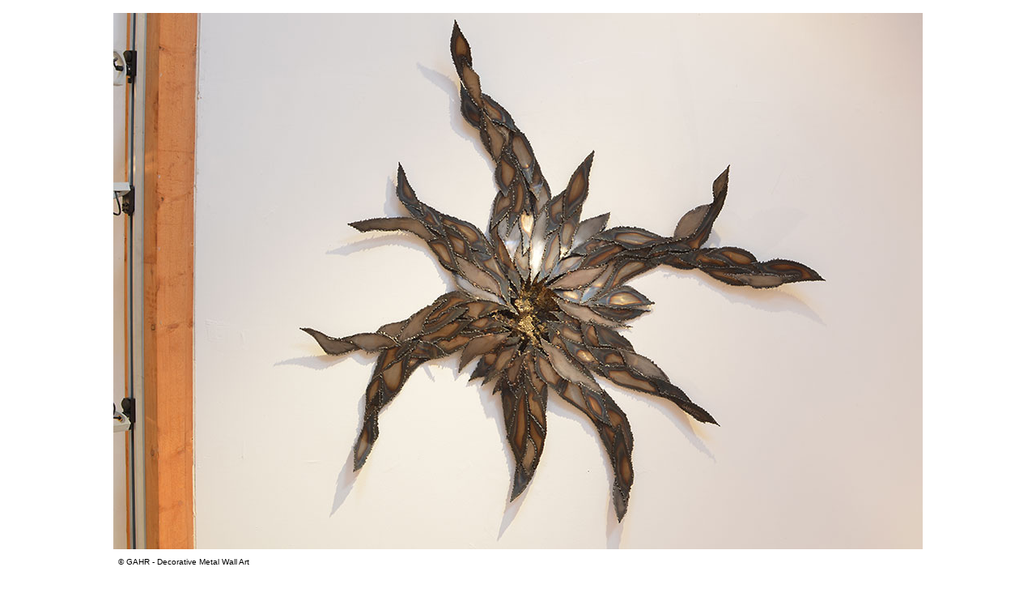

--- FILE ---
content_type: text/html
request_url: https://www.gahr.art/en/artworks/seiten/decorative_metal_wall_art.htm
body_size: 1436
content:
<!DOCTYPE html>

<html lang="en">
<head>
  <title>Decorative Metal Wall Art - GAHR</title>
  <meta name="Robots" CONTENT="INDEX,FOLLOW">
  <meta charset="UTF-8">
  <meta name="viewport" content="width=device-width, initial-scale=1">
  <link rel="stylesheet" href="../../../style/w3_seiten.css">
  <link rel="stylesheet" href="../../../style/css.css">
  <link rel="stylesheet" href="../../../font-awesome/css/font-awesome.min.css">
</head>

<body class="w3-content" style="max-width:1600px">
  <div class="w3-row">
    <div class="w3-threequarter w3-mobile">
      <div style="padding-top:16px;padding-bottom:16px">
        <div style="max-width:1000px;margin:auto">
          <img src="../../images/interior_design/decorative_metal_wall_art.jpg" alt="Decorative Metal Wall Art" width="100%">

          <p class="w3-tiny">&nbsp;&nbsp;© GAHR - Decorative Metal Wall Art</p>
        </div>
      </div>
    </div>

    <div class="w3-quarter w3-cell-top w3-container w3-mobile w3-border-top w3-border-left">
      <div style="padding-top:10px;padding-bottom:16px">
        <h1>Decorative Wall Art</h1>

        <p><br>
        steel<br>
        melted brass</p>
      </div>
    </div>
  </div>

  <footer class="w3-container w3-padding-16 w3-center w3-border-top" style="width:100%">
    <a href="../../index.htm" class="w3-button w3-border w3-padding-small"><img src="../../images/gahr_logo_rost.png" style="width:148px" alt="GAHR, Welded Modern Art" title="Link to homepage"><br>Contemporary Metal Art</a>
  </footer>
</body>
</html>
